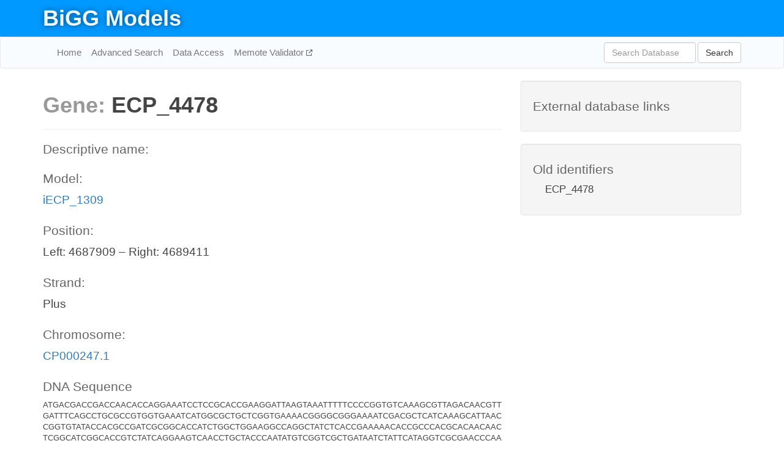

--- FILE ---
content_type: text/html; charset=UTF-8
request_url: http://bigg.ucsd.edu/models/iECP_1309/genes/ECP_4478
body_size: 4173
content:
<!DOCTYPE html>
<html lang="en">
  <head>
    <title>BiGG Gene ECP_4478</title>

    <!-- Bootstrap and jQuery -->
    <script src="//code.jquery.com/jquery-1.9.1.min.js"></script>
    <script src="//netdna.bootstrapcdn.com/bootstrap/3.3.6/js/bootstrap.min.js"></script>
    <link rel="stylesheet" href="//netdna.bootstrapcdn.com/bootstrap/3.3.6/css/bootstrap.min.css"/>
    <link rel="stylesheet" href="//netdna.bootstrapcdn.com/font-awesome/4.0.3/css/font-awesome.min.css"/>

    <!-- BiGG styles and js -->
    <script src="/static/js/script.js"></script>
    <script src="/static/js/question_mark.js"></script>
    <link rel="stylesheet" href="/static/css/style.css"/>

    <!-- Favicon -->
    <link rel="icon" type="image/png" href="/static/assets/favicon.ico">

    <meta charset="utf-8"/>
    <meta name="viewport" content="width=device-width, initial-scale=1.0, maximum-scale=1.0, user-scalable=no"/>
    <meta name="google" content="notranslate">
    <meta name="description" content="Gene ECP_4478 (None) in iECP_1309.">
    <meta http-equiv="Content-Language" content="en">

    <script>
 (function(i,s,o,g,r,a,m){i['GoogleAnalyticsObject']=r;i[r]=i[r]||function(){
     (i[r].q=i[r].q||[]).push(arguments)},i[r].l=1*new Date();a=s.createElement(o),
                          m=s.getElementsByTagName(o)[0];a.async=1;a.src=g;m.parentNode.insertBefore(a,m)
 })(window,document,'script','//www.google-analytics.com/analytics.js','ga');

 ga('create', 'UA-129739-10', 'auto');
 ga('send', 'pageview');
</script>
  </head>
  <body>
    
      <div id="nav-title-background">
        <div class="container">
          <div id="nav-title">
            <h1><a href="/">BiGG Models</a></h1>
          </div>
        </div>
      </div>

      <div class="navbar navbar-default" role="navigation">
        <div class="container">
          <div class="navbar-header">
            <button type="button" class="navbar-toggle" data-toggle="collapse" data-target=".navbar-collapse">
              <span class="sr-only">Toggle navigation</span>
              <span class="icon-bar"></span>
              <span class="icon-bar"></span>
              <span class="icon-bar"></span>
            </button>
            <!--<a class="navbar-brand" href="http://gcrg.ucsd.edu/"><strong>SBRG</strong></a>-->
          </div>

          <div class="navbar-collapse collapse ">

            <ul class="nav navbar-nav navbar-left">

              <li><a href="/">Home</a></li>
              <li><a href="/advanced_search">Advanced Search</a></li>
              <li><a href="/data_access">Data Access</a></li>
              <li><a href="https://memote.io" target="_blank" class="link-out">
                Memote Validator
              </a></li>

            </ul>
            <ul class="nav navbar-nav navbar-right">

              <form id="search-form" class="navbar-form" action="/search" method="get">
                <div class="form-group" style="display: inline; margin-right: 3px;">
                  <input id="search" type="text" name="query"
                         class="form-control" placeholder="Search Database"
                         style="width:150px;" />
                </div>
                <button type="submit" class="btn btn-default">Search</button>
              </form>
            </ul>

          </div>
        </div>
      </div>

    

    <div class="container">
      <div class="row">
        <div class="col-lg-12" >
          
  <div class="row">
    <div class="col-lg-8">
      <h1><span class="light">Gene: </span>ECP_4478</h1>

      <hr>

      <h4>Descriptive name: </h4>
      <p></p>

      <h4>Model: </h4>
      <p><a href="/models/iECP_1309">iECP_1309</a></p>

      
        <h4>Position: </h4>
        <p>Left: 4687909 – Right: 4689411</p>

        <h4>Strand: </h4>
        <p>Plus</p>

        <h4>Chromosome: </h4>
        <p><a href="/genomes/ncbi_accession:CP000247.1#CP000247.1">CP000247.1</a></p>

        
          <h4>DNA Sequence</h4>
          <p class="sequence">[base64]</p>
        

        
          <h4>Protein Sequence</h4>
          <p class="sequence">[base64]</p>
        

      

      <h4> Associated reactions: </h4>
      <div class="panel panel-default">
        <div class="table table-hover">
          <div class="table-header">
            <div class="table-row">
              <div class="table-cell" style="width: 20%">BiGG ID</div>
              <div class="table-cell" style="width: 40%">Name</div>
              <div class="table-cell" style="width: 40%">Gene reaction rule</div>
            </div>
          </div>
          <div>
            
            <a href="/models/iECP_1309/reactions/GALabcpp">
              <div class="table-row">
                <div class="table-cell" style="width: 20%">GALabcpp</div>
                <div class="table-cell" style="width: 40%">D-galactose transport via ABC system (periplasm)</div>
                <div class="table-cell" style="width: 40%">(ECP_2188 and ECP_2189 and ECP_2187) or (ECP_4480 and ECP_4477 and ECP_4478 and ECP_4479)</div>
              </div>
            </a>
            
            <a href="/models/iECP_1309/reactions/RIBabcpp">
              <div class="table-row">
                <div class="table-cell" style="width: 20%">RIBabcpp</div>
                <div class="table-cell" style="width: 40%">D-ribose transport via ABC system (periplasm)</div>
                <div class="table-cell" style="width: 40%">(ECP_4480 and ECP_4477 and ECP_4478 and ECP_4479) or (ECP_3948 and ECP_3951 and rbsC and ECP_3947) or (ECP_4330 and ECP_4331 and alsC)</div>
              </div>
            </a>
            
          </div>
        </div>
      </div>

      <hr class="section-break">
<h3>
  <a href="https://github.com/SBRG/bigg_models/issues/new" target="_blank" id="comment-link">
    Report an error on this page
  </a>
  
    
      <a tabindex="0" role="button" type="button" class="btn btn-default btn-xs"
   style="position: relative; top: -8px; padding: 0.2em; height: 1.8em;" data-trigger="click"
   data-toggle="popover" data-placement="bottom"
   data-title="Reporting errors"
   data-content="You will need an account on GitHub to report the error. If you prefer not to sign up for GitHub, please send your report to Zachary King <zaking@ucsd.edu>.">
   ?
</a>
    
   
</h3>

    </div>

    <!-- Side bar -->
    <div class="col-lg-4">
      <div class="well database-well">
  <h4>External database links</h4>
  <ul class="list-unstyled">
    
  </ul>
  
</div>
      <div class="well database-well">
  <h4>Old identifiers</h4>
  <ul class="list-unstyled">
    ECP_4478
  </ul>
</div>
    </div>

        </div>
      </div>

      <footer class="row">
        <div class="col-lg-12" style="margin:60px 0;">
          <hr>
          <p style="font-size: 15px;">
  Latest BiGG Models publication:
  <br/><br/>
  King ZA, Lu JS, Dräger A, Miller PC, Federowicz S, Lerman JA, Ebrahim A,
  Palsson BO, and Lewis NE. <b>BiGG Models: A platform for
  integrating, standardizing, and sharing genome-scale models</b>
  (2016) Nucleic Acids Research 44(D1):D515-D522.
  doi:<a href="http://dx.doi.org/10.1093/nar/gkv1049" target="_blank">10.1093/nar/gkv1049</a>
</p>
          <hr>
          <p>Copyright &copy; 2019 The Regents of the University of California.</p>
        </div>
      </footer>
    </div>

    <script src="//cdnjs.cloudflare.com/ajax/libs/typeahead.js/0.11.1/typeahead.bundle.min.js"></script>
<link href="/static/css/typeahead.css" rel="stylesheet"/>
<script>
 var bh = new Bloodhound({
   datumTokenizer: Bloodhound.tokenizers.whitespace,
   queryTokenizer: Bloodhound.tokenizers.whitespace,
   remote: {
     url: '/autocomplete?query=%QUERY',
     wildcard: '%QUERY',
   },
 })
   $('#search').typeahead({
     minLength: 3,
     highlight: true,
     hint: true,
   }, {
     name: 'search',
     source: bh,
   }).bind('typeahead:select', function (event, suggestion) {
     $('#search-form').trigger('submit')
   }).keypress(function (event) {
     if (event.keyCode == 13)
       $('#search-form').trigger('submit')
   })
</script>
  </body>
</html>